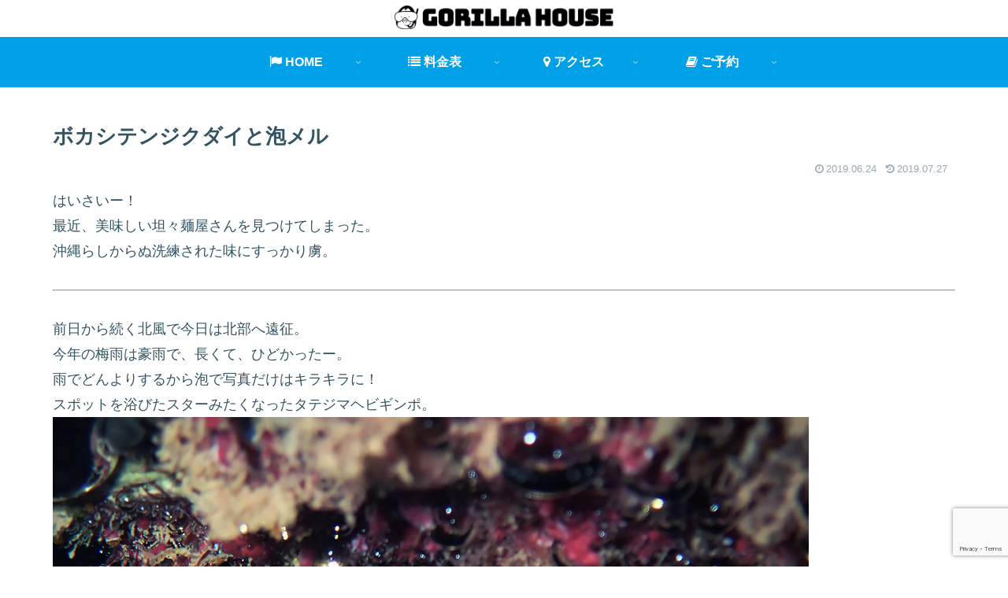

--- FILE ---
content_type: text/html; charset=utf-8
request_url: https://www.google.com/recaptcha/api2/anchor?ar=1&k=6LebC_sZAAAAAMOf5GE_2Gdnz19E1DZzny58CeEb&co=aHR0cHM6Ly9nb3JpbGxhaG91c2UuanA6NDQz&hl=en&v=PoyoqOPhxBO7pBk68S4YbpHZ&size=invisible&anchor-ms=20000&execute-ms=30000&cb=56zg5lb2p6kt
body_size: 48393
content:
<!DOCTYPE HTML><html dir="ltr" lang="en"><head><meta http-equiv="Content-Type" content="text/html; charset=UTF-8">
<meta http-equiv="X-UA-Compatible" content="IE=edge">
<title>reCAPTCHA</title>
<style type="text/css">
/* cyrillic-ext */
@font-face {
  font-family: 'Roboto';
  font-style: normal;
  font-weight: 400;
  font-stretch: 100%;
  src: url(//fonts.gstatic.com/s/roboto/v48/KFO7CnqEu92Fr1ME7kSn66aGLdTylUAMa3GUBHMdazTgWw.woff2) format('woff2');
  unicode-range: U+0460-052F, U+1C80-1C8A, U+20B4, U+2DE0-2DFF, U+A640-A69F, U+FE2E-FE2F;
}
/* cyrillic */
@font-face {
  font-family: 'Roboto';
  font-style: normal;
  font-weight: 400;
  font-stretch: 100%;
  src: url(//fonts.gstatic.com/s/roboto/v48/KFO7CnqEu92Fr1ME7kSn66aGLdTylUAMa3iUBHMdazTgWw.woff2) format('woff2');
  unicode-range: U+0301, U+0400-045F, U+0490-0491, U+04B0-04B1, U+2116;
}
/* greek-ext */
@font-face {
  font-family: 'Roboto';
  font-style: normal;
  font-weight: 400;
  font-stretch: 100%;
  src: url(//fonts.gstatic.com/s/roboto/v48/KFO7CnqEu92Fr1ME7kSn66aGLdTylUAMa3CUBHMdazTgWw.woff2) format('woff2');
  unicode-range: U+1F00-1FFF;
}
/* greek */
@font-face {
  font-family: 'Roboto';
  font-style: normal;
  font-weight: 400;
  font-stretch: 100%;
  src: url(//fonts.gstatic.com/s/roboto/v48/KFO7CnqEu92Fr1ME7kSn66aGLdTylUAMa3-UBHMdazTgWw.woff2) format('woff2');
  unicode-range: U+0370-0377, U+037A-037F, U+0384-038A, U+038C, U+038E-03A1, U+03A3-03FF;
}
/* math */
@font-face {
  font-family: 'Roboto';
  font-style: normal;
  font-weight: 400;
  font-stretch: 100%;
  src: url(//fonts.gstatic.com/s/roboto/v48/KFO7CnqEu92Fr1ME7kSn66aGLdTylUAMawCUBHMdazTgWw.woff2) format('woff2');
  unicode-range: U+0302-0303, U+0305, U+0307-0308, U+0310, U+0312, U+0315, U+031A, U+0326-0327, U+032C, U+032F-0330, U+0332-0333, U+0338, U+033A, U+0346, U+034D, U+0391-03A1, U+03A3-03A9, U+03B1-03C9, U+03D1, U+03D5-03D6, U+03F0-03F1, U+03F4-03F5, U+2016-2017, U+2034-2038, U+203C, U+2040, U+2043, U+2047, U+2050, U+2057, U+205F, U+2070-2071, U+2074-208E, U+2090-209C, U+20D0-20DC, U+20E1, U+20E5-20EF, U+2100-2112, U+2114-2115, U+2117-2121, U+2123-214F, U+2190, U+2192, U+2194-21AE, U+21B0-21E5, U+21F1-21F2, U+21F4-2211, U+2213-2214, U+2216-22FF, U+2308-230B, U+2310, U+2319, U+231C-2321, U+2336-237A, U+237C, U+2395, U+239B-23B7, U+23D0, U+23DC-23E1, U+2474-2475, U+25AF, U+25B3, U+25B7, U+25BD, U+25C1, U+25CA, U+25CC, U+25FB, U+266D-266F, U+27C0-27FF, U+2900-2AFF, U+2B0E-2B11, U+2B30-2B4C, U+2BFE, U+3030, U+FF5B, U+FF5D, U+1D400-1D7FF, U+1EE00-1EEFF;
}
/* symbols */
@font-face {
  font-family: 'Roboto';
  font-style: normal;
  font-weight: 400;
  font-stretch: 100%;
  src: url(//fonts.gstatic.com/s/roboto/v48/KFO7CnqEu92Fr1ME7kSn66aGLdTylUAMaxKUBHMdazTgWw.woff2) format('woff2');
  unicode-range: U+0001-000C, U+000E-001F, U+007F-009F, U+20DD-20E0, U+20E2-20E4, U+2150-218F, U+2190, U+2192, U+2194-2199, U+21AF, U+21E6-21F0, U+21F3, U+2218-2219, U+2299, U+22C4-22C6, U+2300-243F, U+2440-244A, U+2460-24FF, U+25A0-27BF, U+2800-28FF, U+2921-2922, U+2981, U+29BF, U+29EB, U+2B00-2BFF, U+4DC0-4DFF, U+FFF9-FFFB, U+10140-1018E, U+10190-1019C, U+101A0, U+101D0-101FD, U+102E0-102FB, U+10E60-10E7E, U+1D2C0-1D2D3, U+1D2E0-1D37F, U+1F000-1F0FF, U+1F100-1F1AD, U+1F1E6-1F1FF, U+1F30D-1F30F, U+1F315, U+1F31C, U+1F31E, U+1F320-1F32C, U+1F336, U+1F378, U+1F37D, U+1F382, U+1F393-1F39F, U+1F3A7-1F3A8, U+1F3AC-1F3AF, U+1F3C2, U+1F3C4-1F3C6, U+1F3CA-1F3CE, U+1F3D4-1F3E0, U+1F3ED, U+1F3F1-1F3F3, U+1F3F5-1F3F7, U+1F408, U+1F415, U+1F41F, U+1F426, U+1F43F, U+1F441-1F442, U+1F444, U+1F446-1F449, U+1F44C-1F44E, U+1F453, U+1F46A, U+1F47D, U+1F4A3, U+1F4B0, U+1F4B3, U+1F4B9, U+1F4BB, U+1F4BF, U+1F4C8-1F4CB, U+1F4D6, U+1F4DA, U+1F4DF, U+1F4E3-1F4E6, U+1F4EA-1F4ED, U+1F4F7, U+1F4F9-1F4FB, U+1F4FD-1F4FE, U+1F503, U+1F507-1F50B, U+1F50D, U+1F512-1F513, U+1F53E-1F54A, U+1F54F-1F5FA, U+1F610, U+1F650-1F67F, U+1F687, U+1F68D, U+1F691, U+1F694, U+1F698, U+1F6AD, U+1F6B2, U+1F6B9-1F6BA, U+1F6BC, U+1F6C6-1F6CF, U+1F6D3-1F6D7, U+1F6E0-1F6EA, U+1F6F0-1F6F3, U+1F6F7-1F6FC, U+1F700-1F7FF, U+1F800-1F80B, U+1F810-1F847, U+1F850-1F859, U+1F860-1F887, U+1F890-1F8AD, U+1F8B0-1F8BB, U+1F8C0-1F8C1, U+1F900-1F90B, U+1F93B, U+1F946, U+1F984, U+1F996, U+1F9E9, U+1FA00-1FA6F, U+1FA70-1FA7C, U+1FA80-1FA89, U+1FA8F-1FAC6, U+1FACE-1FADC, U+1FADF-1FAE9, U+1FAF0-1FAF8, U+1FB00-1FBFF;
}
/* vietnamese */
@font-face {
  font-family: 'Roboto';
  font-style: normal;
  font-weight: 400;
  font-stretch: 100%;
  src: url(//fonts.gstatic.com/s/roboto/v48/KFO7CnqEu92Fr1ME7kSn66aGLdTylUAMa3OUBHMdazTgWw.woff2) format('woff2');
  unicode-range: U+0102-0103, U+0110-0111, U+0128-0129, U+0168-0169, U+01A0-01A1, U+01AF-01B0, U+0300-0301, U+0303-0304, U+0308-0309, U+0323, U+0329, U+1EA0-1EF9, U+20AB;
}
/* latin-ext */
@font-face {
  font-family: 'Roboto';
  font-style: normal;
  font-weight: 400;
  font-stretch: 100%;
  src: url(//fonts.gstatic.com/s/roboto/v48/KFO7CnqEu92Fr1ME7kSn66aGLdTylUAMa3KUBHMdazTgWw.woff2) format('woff2');
  unicode-range: U+0100-02BA, U+02BD-02C5, U+02C7-02CC, U+02CE-02D7, U+02DD-02FF, U+0304, U+0308, U+0329, U+1D00-1DBF, U+1E00-1E9F, U+1EF2-1EFF, U+2020, U+20A0-20AB, U+20AD-20C0, U+2113, U+2C60-2C7F, U+A720-A7FF;
}
/* latin */
@font-face {
  font-family: 'Roboto';
  font-style: normal;
  font-weight: 400;
  font-stretch: 100%;
  src: url(//fonts.gstatic.com/s/roboto/v48/KFO7CnqEu92Fr1ME7kSn66aGLdTylUAMa3yUBHMdazQ.woff2) format('woff2');
  unicode-range: U+0000-00FF, U+0131, U+0152-0153, U+02BB-02BC, U+02C6, U+02DA, U+02DC, U+0304, U+0308, U+0329, U+2000-206F, U+20AC, U+2122, U+2191, U+2193, U+2212, U+2215, U+FEFF, U+FFFD;
}
/* cyrillic-ext */
@font-face {
  font-family: 'Roboto';
  font-style: normal;
  font-weight: 500;
  font-stretch: 100%;
  src: url(//fonts.gstatic.com/s/roboto/v48/KFO7CnqEu92Fr1ME7kSn66aGLdTylUAMa3GUBHMdazTgWw.woff2) format('woff2');
  unicode-range: U+0460-052F, U+1C80-1C8A, U+20B4, U+2DE0-2DFF, U+A640-A69F, U+FE2E-FE2F;
}
/* cyrillic */
@font-face {
  font-family: 'Roboto';
  font-style: normal;
  font-weight: 500;
  font-stretch: 100%;
  src: url(//fonts.gstatic.com/s/roboto/v48/KFO7CnqEu92Fr1ME7kSn66aGLdTylUAMa3iUBHMdazTgWw.woff2) format('woff2');
  unicode-range: U+0301, U+0400-045F, U+0490-0491, U+04B0-04B1, U+2116;
}
/* greek-ext */
@font-face {
  font-family: 'Roboto';
  font-style: normal;
  font-weight: 500;
  font-stretch: 100%;
  src: url(//fonts.gstatic.com/s/roboto/v48/KFO7CnqEu92Fr1ME7kSn66aGLdTylUAMa3CUBHMdazTgWw.woff2) format('woff2');
  unicode-range: U+1F00-1FFF;
}
/* greek */
@font-face {
  font-family: 'Roboto';
  font-style: normal;
  font-weight: 500;
  font-stretch: 100%;
  src: url(//fonts.gstatic.com/s/roboto/v48/KFO7CnqEu92Fr1ME7kSn66aGLdTylUAMa3-UBHMdazTgWw.woff2) format('woff2');
  unicode-range: U+0370-0377, U+037A-037F, U+0384-038A, U+038C, U+038E-03A1, U+03A3-03FF;
}
/* math */
@font-face {
  font-family: 'Roboto';
  font-style: normal;
  font-weight: 500;
  font-stretch: 100%;
  src: url(//fonts.gstatic.com/s/roboto/v48/KFO7CnqEu92Fr1ME7kSn66aGLdTylUAMawCUBHMdazTgWw.woff2) format('woff2');
  unicode-range: U+0302-0303, U+0305, U+0307-0308, U+0310, U+0312, U+0315, U+031A, U+0326-0327, U+032C, U+032F-0330, U+0332-0333, U+0338, U+033A, U+0346, U+034D, U+0391-03A1, U+03A3-03A9, U+03B1-03C9, U+03D1, U+03D5-03D6, U+03F0-03F1, U+03F4-03F5, U+2016-2017, U+2034-2038, U+203C, U+2040, U+2043, U+2047, U+2050, U+2057, U+205F, U+2070-2071, U+2074-208E, U+2090-209C, U+20D0-20DC, U+20E1, U+20E5-20EF, U+2100-2112, U+2114-2115, U+2117-2121, U+2123-214F, U+2190, U+2192, U+2194-21AE, U+21B0-21E5, U+21F1-21F2, U+21F4-2211, U+2213-2214, U+2216-22FF, U+2308-230B, U+2310, U+2319, U+231C-2321, U+2336-237A, U+237C, U+2395, U+239B-23B7, U+23D0, U+23DC-23E1, U+2474-2475, U+25AF, U+25B3, U+25B7, U+25BD, U+25C1, U+25CA, U+25CC, U+25FB, U+266D-266F, U+27C0-27FF, U+2900-2AFF, U+2B0E-2B11, U+2B30-2B4C, U+2BFE, U+3030, U+FF5B, U+FF5D, U+1D400-1D7FF, U+1EE00-1EEFF;
}
/* symbols */
@font-face {
  font-family: 'Roboto';
  font-style: normal;
  font-weight: 500;
  font-stretch: 100%;
  src: url(//fonts.gstatic.com/s/roboto/v48/KFO7CnqEu92Fr1ME7kSn66aGLdTylUAMaxKUBHMdazTgWw.woff2) format('woff2');
  unicode-range: U+0001-000C, U+000E-001F, U+007F-009F, U+20DD-20E0, U+20E2-20E4, U+2150-218F, U+2190, U+2192, U+2194-2199, U+21AF, U+21E6-21F0, U+21F3, U+2218-2219, U+2299, U+22C4-22C6, U+2300-243F, U+2440-244A, U+2460-24FF, U+25A0-27BF, U+2800-28FF, U+2921-2922, U+2981, U+29BF, U+29EB, U+2B00-2BFF, U+4DC0-4DFF, U+FFF9-FFFB, U+10140-1018E, U+10190-1019C, U+101A0, U+101D0-101FD, U+102E0-102FB, U+10E60-10E7E, U+1D2C0-1D2D3, U+1D2E0-1D37F, U+1F000-1F0FF, U+1F100-1F1AD, U+1F1E6-1F1FF, U+1F30D-1F30F, U+1F315, U+1F31C, U+1F31E, U+1F320-1F32C, U+1F336, U+1F378, U+1F37D, U+1F382, U+1F393-1F39F, U+1F3A7-1F3A8, U+1F3AC-1F3AF, U+1F3C2, U+1F3C4-1F3C6, U+1F3CA-1F3CE, U+1F3D4-1F3E0, U+1F3ED, U+1F3F1-1F3F3, U+1F3F5-1F3F7, U+1F408, U+1F415, U+1F41F, U+1F426, U+1F43F, U+1F441-1F442, U+1F444, U+1F446-1F449, U+1F44C-1F44E, U+1F453, U+1F46A, U+1F47D, U+1F4A3, U+1F4B0, U+1F4B3, U+1F4B9, U+1F4BB, U+1F4BF, U+1F4C8-1F4CB, U+1F4D6, U+1F4DA, U+1F4DF, U+1F4E3-1F4E6, U+1F4EA-1F4ED, U+1F4F7, U+1F4F9-1F4FB, U+1F4FD-1F4FE, U+1F503, U+1F507-1F50B, U+1F50D, U+1F512-1F513, U+1F53E-1F54A, U+1F54F-1F5FA, U+1F610, U+1F650-1F67F, U+1F687, U+1F68D, U+1F691, U+1F694, U+1F698, U+1F6AD, U+1F6B2, U+1F6B9-1F6BA, U+1F6BC, U+1F6C6-1F6CF, U+1F6D3-1F6D7, U+1F6E0-1F6EA, U+1F6F0-1F6F3, U+1F6F7-1F6FC, U+1F700-1F7FF, U+1F800-1F80B, U+1F810-1F847, U+1F850-1F859, U+1F860-1F887, U+1F890-1F8AD, U+1F8B0-1F8BB, U+1F8C0-1F8C1, U+1F900-1F90B, U+1F93B, U+1F946, U+1F984, U+1F996, U+1F9E9, U+1FA00-1FA6F, U+1FA70-1FA7C, U+1FA80-1FA89, U+1FA8F-1FAC6, U+1FACE-1FADC, U+1FADF-1FAE9, U+1FAF0-1FAF8, U+1FB00-1FBFF;
}
/* vietnamese */
@font-face {
  font-family: 'Roboto';
  font-style: normal;
  font-weight: 500;
  font-stretch: 100%;
  src: url(//fonts.gstatic.com/s/roboto/v48/KFO7CnqEu92Fr1ME7kSn66aGLdTylUAMa3OUBHMdazTgWw.woff2) format('woff2');
  unicode-range: U+0102-0103, U+0110-0111, U+0128-0129, U+0168-0169, U+01A0-01A1, U+01AF-01B0, U+0300-0301, U+0303-0304, U+0308-0309, U+0323, U+0329, U+1EA0-1EF9, U+20AB;
}
/* latin-ext */
@font-face {
  font-family: 'Roboto';
  font-style: normal;
  font-weight: 500;
  font-stretch: 100%;
  src: url(//fonts.gstatic.com/s/roboto/v48/KFO7CnqEu92Fr1ME7kSn66aGLdTylUAMa3KUBHMdazTgWw.woff2) format('woff2');
  unicode-range: U+0100-02BA, U+02BD-02C5, U+02C7-02CC, U+02CE-02D7, U+02DD-02FF, U+0304, U+0308, U+0329, U+1D00-1DBF, U+1E00-1E9F, U+1EF2-1EFF, U+2020, U+20A0-20AB, U+20AD-20C0, U+2113, U+2C60-2C7F, U+A720-A7FF;
}
/* latin */
@font-face {
  font-family: 'Roboto';
  font-style: normal;
  font-weight: 500;
  font-stretch: 100%;
  src: url(//fonts.gstatic.com/s/roboto/v48/KFO7CnqEu92Fr1ME7kSn66aGLdTylUAMa3yUBHMdazQ.woff2) format('woff2');
  unicode-range: U+0000-00FF, U+0131, U+0152-0153, U+02BB-02BC, U+02C6, U+02DA, U+02DC, U+0304, U+0308, U+0329, U+2000-206F, U+20AC, U+2122, U+2191, U+2193, U+2212, U+2215, U+FEFF, U+FFFD;
}
/* cyrillic-ext */
@font-face {
  font-family: 'Roboto';
  font-style: normal;
  font-weight: 900;
  font-stretch: 100%;
  src: url(//fonts.gstatic.com/s/roboto/v48/KFO7CnqEu92Fr1ME7kSn66aGLdTylUAMa3GUBHMdazTgWw.woff2) format('woff2');
  unicode-range: U+0460-052F, U+1C80-1C8A, U+20B4, U+2DE0-2DFF, U+A640-A69F, U+FE2E-FE2F;
}
/* cyrillic */
@font-face {
  font-family: 'Roboto';
  font-style: normal;
  font-weight: 900;
  font-stretch: 100%;
  src: url(//fonts.gstatic.com/s/roboto/v48/KFO7CnqEu92Fr1ME7kSn66aGLdTylUAMa3iUBHMdazTgWw.woff2) format('woff2');
  unicode-range: U+0301, U+0400-045F, U+0490-0491, U+04B0-04B1, U+2116;
}
/* greek-ext */
@font-face {
  font-family: 'Roboto';
  font-style: normal;
  font-weight: 900;
  font-stretch: 100%;
  src: url(//fonts.gstatic.com/s/roboto/v48/KFO7CnqEu92Fr1ME7kSn66aGLdTylUAMa3CUBHMdazTgWw.woff2) format('woff2');
  unicode-range: U+1F00-1FFF;
}
/* greek */
@font-face {
  font-family: 'Roboto';
  font-style: normal;
  font-weight: 900;
  font-stretch: 100%;
  src: url(//fonts.gstatic.com/s/roboto/v48/KFO7CnqEu92Fr1ME7kSn66aGLdTylUAMa3-UBHMdazTgWw.woff2) format('woff2');
  unicode-range: U+0370-0377, U+037A-037F, U+0384-038A, U+038C, U+038E-03A1, U+03A3-03FF;
}
/* math */
@font-face {
  font-family: 'Roboto';
  font-style: normal;
  font-weight: 900;
  font-stretch: 100%;
  src: url(//fonts.gstatic.com/s/roboto/v48/KFO7CnqEu92Fr1ME7kSn66aGLdTylUAMawCUBHMdazTgWw.woff2) format('woff2');
  unicode-range: U+0302-0303, U+0305, U+0307-0308, U+0310, U+0312, U+0315, U+031A, U+0326-0327, U+032C, U+032F-0330, U+0332-0333, U+0338, U+033A, U+0346, U+034D, U+0391-03A1, U+03A3-03A9, U+03B1-03C9, U+03D1, U+03D5-03D6, U+03F0-03F1, U+03F4-03F5, U+2016-2017, U+2034-2038, U+203C, U+2040, U+2043, U+2047, U+2050, U+2057, U+205F, U+2070-2071, U+2074-208E, U+2090-209C, U+20D0-20DC, U+20E1, U+20E5-20EF, U+2100-2112, U+2114-2115, U+2117-2121, U+2123-214F, U+2190, U+2192, U+2194-21AE, U+21B0-21E5, U+21F1-21F2, U+21F4-2211, U+2213-2214, U+2216-22FF, U+2308-230B, U+2310, U+2319, U+231C-2321, U+2336-237A, U+237C, U+2395, U+239B-23B7, U+23D0, U+23DC-23E1, U+2474-2475, U+25AF, U+25B3, U+25B7, U+25BD, U+25C1, U+25CA, U+25CC, U+25FB, U+266D-266F, U+27C0-27FF, U+2900-2AFF, U+2B0E-2B11, U+2B30-2B4C, U+2BFE, U+3030, U+FF5B, U+FF5D, U+1D400-1D7FF, U+1EE00-1EEFF;
}
/* symbols */
@font-face {
  font-family: 'Roboto';
  font-style: normal;
  font-weight: 900;
  font-stretch: 100%;
  src: url(//fonts.gstatic.com/s/roboto/v48/KFO7CnqEu92Fr1ME7kSn66aGLdTylUAMaxKUBHMdazTgWw.woff2) format('woff2');
  unicode-range: U+0001-000C, U+000E-001F, U+007F-009F, U+20DD-20E0, U+20E2-20E4, U+2150-218F, U+2190, U+2192, U+2194-2199, U+21AF, U+21E6-21F0, U+21F3, U+2218-2219, U+2299, U+22C4-22C6, U+2300-243F, U+2440-244A, U+2460-24FF, U+25A0-27BF, U+2800-28FF, U+2921-2922, U+2981, U+29BF, U+29EB, U+2B00-2BFF, U+4DC0-4DFF, U+FFF9-FFFB, U+10140-1018E, U+10190-1019C, U+101A0, U+101D0-101FD, U+102E0-102FB, U+10E60-10E7E, U+1D2C0-1D2D3, U+1D2E0-1D37F, U+1F000-1F0FF, U+1F100-1F1AD, U+1F1E6-1F1FF, U+1F30D-1F30F, U+1F315, U+1F31C, U+1F31E, U+1F320-1F32C, U+1F336, U+1F378, U+1F37D, U+1F382, U+1F393-1F39F, U+1F3A7-1F3A8, U+1F3AC-1F3AF, U+1F3C2, U+1F3C4-1F3C6, U+1F3CA-1F3CE, U+1F3D4-1F3E0, U+1F3ED, U+1F3F1-1F3F3, U+1F3F5-1F3F7, U+1F408, U+1F415, U+1F41F, U+1F426, U+1F43F, U+1F441-1F442, U+1F444, U+1F446-1F449, U+1F44C-1F44E, U+1F453, U+1F46A, U+1F47D, U+1F4A3, U+1F4B0, U+1F4B3, U+1F4B9, U+1F4BB, U+1F4BF, U+1F4C8-1F4CB, U+1F4D6, U+1F4DA, U+1F4DF, U+1F4E3-1F4E6, U+1F4EA-1F4ED, U+1F4F7, U+1F4F9-1F4FB, U+1F4FD-1F4FE, U+1F503, U+1F507-1F50B, U+1F50D, U+1F512-1F513, U+1F53E-1F54A, U+1F54F-1F5FA, U+1F610, U+1F650-1F67F, U+1F687, U+1F68D, U+1F691, U+1F694, U+1F698, U+1F6AD, U+1F6B2, U+1F6B9-1F6BA, U+1F6BC, U+1F6C6-1F6CF, U+1F6D3-1F6D7, U+1F6E0-1F6EA, U+1F6F0-1F6F3, U+1F6F7-1F6FC, U+1F700-1F7FF, U+1F800-1F80B, U+1F810-1F847, U+1F850-1F859, U+1F860-1F887, U+1F890-1F8AD, U+1F8B0-1F8BB, U+1F8C0-1F8C1, U+1F900-1F90B, U+1F93B, U+1F946, U+1F984, U+1F996, U+1F9E9, U+1FA00-1FA6F, U+1FA70-1FA7C, U+1FA80-1FA89, U+1FA8F-1FAC6, U+1FACE-1FADC, U+1FADF-1FAE9, U+1FAF0-1FAF8, U+1FB00-1FBFF;
}
/* vietnamese */
@font-face {
  font-family: 'Roboto';
  font-style: normal;
  font-weight: 900;
  font-stretch: 100%;
  src: url(//fonts.gstatic.com/s/roboto/v48/KFO7CnqEu92Fr1ME7kSn66aGLdTylUAMa3OUBHMdazTgWw.woff2) format('woff2');
  unicode-range: U+0102-0103, U+0110-0111, U+0128-0129, U+0168-0169, U+01A0-01A1, U+01AF-01B0, U+0300-0301, U+0303-0304, U+0308-0309, U+0323, U+0329, U+1EA0-1EF9, U+20AB;
}
/* latin-ext */
@font-face {
  font-family: 'Roboto';
  font-style: normal;
  font-weight: 900;
  font-stretch: 100%;
  src: url(//fonts.gstatic.com/s/roboto/v48/KFO7CnqEu92Fr1ME7kSn66aGLdTylUAMa3KUBHMdazTgWw.woff2) format('woff2');
  unicode-range: U+0100-02BA, U+02BD-02C5, U+02C7-02CC, U+02CE-02D7, U+02DD-02FF, U+0304, U+0308, U+0329, U+1D00-1DBF, U+1E00-1E9F, U+1EF2-1EFF, U+2020, U+20A0-20AB, U+20AD-20C0, U+2113, U+2C60-2C7F, U+A720-A7FF;
}
/* latin */
@font-face {
  font-family: 'Roboto';
  font-style: normal;
  font-weight: 900;
  font-stretch: 100%;
  src: url(//fonts.gstatic.com/s/roboto/v48/KFO7CnqEu92Fr1ME7kSn66aGLdTylUAMa3yUBHMdazQ.woff2) format('woff2');
  unicode-range: U+0000-00FF, U+0131, U+0152-0153, U+02BB-02BC, U+02C6, U+02DA, U+02DC, U+0304, U+0308, U+0329, U+2000-206F, U+20AC, U+2122, U+2191, U+2193, U+2212, U+2215, U+FEFF, U+FFFD;
}

</style>
<link rel="stylesheet" type="text/css" href="https://www.gstatic.com/recaptcha/releases/PoyoqOPhxBO7pBk68S4YbpHZ/styles__ltr.css">
<script nonce="Oe04P9SsIl2WBsnNUEMN4A" type="text/javascript">window['__recaptcha_api'] = 'https://www.google.com/recaptcha/api2/';</script>
<script type="text/javascript" src="https://www.gstatic.com/recaptcha/releases/PoyoqOPhxBO7pBk68S4YbpHZ/recaptcha__en.js" nonce="Oe04P9SsIl2WBsnNUEMN4A">
      
    </script></head>
<body><div id="rc-anchor-alert" class="rc-anchor-alert"></div>
<input type="hidden" id="recaptcha-token" value="[base64]">
<script type="text/javascript" nonce="Oe04P9SsIl2WBsnNUEMN4A">
      recaptcha.anchor.Main.init("[\x22ainput\x22,[\x22bgdata\x22,\x22\x22,\[base64]/[base64]/[base64]/KE4oMTI0LHYsdi5HKSxMWihsLHYpKTpOKDEyNCx2LGwpLFYpLHYpLFQpKSxGKDE3MSx2KX0scjc9ZnVuY3Rpb24obCl7cmV0dXJuIGx9LEM9ZnVuY3Rpb24obCxWLHYpe04odixsLFYpLFZbYWtdPTI3OTZ9LG49ZnVuY3Rpb24obCxWKXtWLlg9KChWLlg/[base64]/[base64]/[base64]/[base64]/[base64]/[base64]/[base64]/[base64]/[base64]/[base64]/[base64]\\u003d\x22,\[base64]\x22,\x22IU3ChMKSOhJCLBnCk2LDkMKOw7zCvMOow4DCicOwZMKmwqvDphTDuB7Dm2ITwqrDscKtYcKBEcKePkMdwrMVwpA6eBrDuAl4w7jCoDfCl392wobDjSfDnUZUw5/DomUOw4sBw67DrC/CoiQ/w5HCiHpjLkptcVbDmCErLsOeTFXClMOaW8OcwpF+DcK9wrLCpMOAw6TCkhXCnngCFiIaF10/w6jDkTtbWCnCgWhUwpLCuMOiw6ZRA8O/[base64]/DlAjDkkvCo8OMwr9KOh7CqmMUwqZaw793w4tcJMOqNR1aw47CgsKQw63CuCLCkgjCsl3ClW7CmzBhV8OqE0dCK8Kowr7DgQo7w7PCqjbDu8KXJsKGFUXDmcKIw5jCpyvDqhg+w5zCrgMRQ0Nnwr9YLcOjBsK3w6TCtn7CjWLCj8KNWMKFBRpedQwWw6/Dk8KLw7LCrU5qWwTDmiI4AsOnZAF7XDPDl0zDsRoSwqYCwpoxaMK8wpJ1w4U+wpl+eMOlQ3E9Eh/CoVzCiTUtVwM5QxLDg8Kew4k7w7bDicOQw5tPwpPCqsKZDhFmwqzCsCDCtXxWYcOJcsKpworCmsKAwpfCsMOjXXHDvMOjb0rDjCFSbkJwwqdFwrAkw6fCvMKkwrXCscKswpsfTjjDs1kHw5XCuMKjeQhSw5lVw5l3w6bCmsKxw6rDrcO+WSRXwrwSwrVcaT/Cp8K/w6YSwox4wr9ZQQLDoMK/FDcoBCHCqMKXNcO2wrDDgMOQWsKmw4IaOMK+wqwswpfCscK4aUlfwq0Pw59mwrEww6XDpsKQdMKSwpByQTTCpGM/w44LfSQUwq0jw57DgMO5wrbDgsKew7wHwqNNDFHDgMKMwpfDuGnCisOjYsKrw7XChcKnbMK9CsOkWjrDocK/dF7Dh8KhLsObdmvCk8OAd8OMw7FVQcKNw53CuW17wrs6fjshwqTDsG3Dq8OHwq3DiMKFKx9/w5rDrMObwpnCglHCpCFQwrVtRcOSRsOMwofCr8KEwqTChmPCgMO+f8K2N8KWwq7Dr2VaYUtPRcKGS8KGHcKhwpTCuMONw4ELw6Bww6PCsRkfwpvCv1XDlXXCrVDCpmotw5fDnsKCGcKgwplhUQk7wpXCgsOqM13CvVRVwoM+w4NhPMKuUFIgbcKkKm/[base64]/CqcOhIMK6QMOlw41ywqnDpMOLw4/DgHk2L8OQw7xBwpfDknMSw4bDvWXCvMKvwpE6wojDnQ/[base64]/wofDgwbChsOWwo3DuWp3DADDtRjDusKLwpptw5PCjWFuwq7DgmwgwoLDr04rd8K4HcK+LMK6wqFRw7vDmMO9MjzDqyrDiCzCv27DqWTDtGzCvhTCtsKhQ8KpEsKURcKZBFbCiExIwrHCmkgvCEc5BFLDlyfCih7CsMOVZHtrwqZYwrpTwp3DgMOBZU04w5/CocK0wp7Dj8KIwpXDscO9ZlLCvzMTBMK1w4nDsVoPwpgCNjTCjXpwwqPCjsKYfUnCpcKtOMOdw5vDtTcRM8OGwqfDvTRZasOLw4oGw7p3w6/DnwzDqj0yCMOuw6U4w50rw5AwJMOPDS3DvsKbw70XBMKNXcKJD2PDl8KGMz0Bw7sbw53CpsOJUz/CvcOTZcOJXcKpJ8ORdMKlcsOnwrDCjwV1wr5QX8OeHMKRw697w5N6QcORb8KIQMObL8Kow7AhDkvCuHfDoMOLwp/DhsOTZcKfw4PDo8Klw65ZAsKfFMONw4YMwphdw652wqZawo3DhMOKw7PDuG1HasKdD8KKw4VhwqzCqMKSw4MzYg9nw7vDnn57KxTCok4gKMKqw44TwrfCtzhbwq/DhivDv8OvwrjDisOhw6jClsKswqREZsKlCRzChMOnM8KMVsKgwpEWw4jDs1AuwoTDnl1Iw63DsnNiTgbDvlnCjcKkwobDk8OZw7BsODVYw4fCssKdT8Kxw6BowpLCnMOUw5XDisKDOMOcw6DCvHoPw7wuZScCw48XXcO5fzZ/w6wdwpvCnF1nw6TCu8KCMT8AciHDrgfCvMO/w67Ci8KMwpZFJ0hkwrPDkg7CqcKzc2lWwoLCnMKYw50RHUs+w5rDq2DCnMKOwpknaMKlYsKrwprDl1jDmcOtwr4PwrkRD8OUw4Y6cMK7w7DCmcKAwqfCn2/DsMKawo5qwqxRwo9zYcO1w5B6wpHCsRx/XEvDmcOCw5QMeDVbw7XDsQrClsKPw5s1w7LDgWvDmg1MZ0zDsXvDlU4JDmzDvCzCtMKfwqbCjsKhw5UMYMOKZcOiwojDvQrClhHCphPDjj7Dik/[base64]/Dm0gfw5PCksOIw4N7XcOFV8OAwqY0wr3DkQTDjsKLw63Dh8KSwrQFPcO3w6cDe8O3wqjDg8K5wpxoRMKGwodNwo7CnivDu8K/wr1MGMKmY0llwp/Cm8K/[base64]/wo99HsKACBhRw4bCssKDw47CoS96eD7CngRTecKedGvDjEHDiXTCjsKKV8O+w7DCuMOTXcOBdWnCrsOVw75Rw5gPasOVwprDpX/CncK9bgN5w5QHwq/CswLDvmLCm28awptsHxDChcOBwoHDqsKcacOQwqDCtArDjDlbTy/[base64]/DpChlLMO6w63Dl1vDl8KWbXtzwp3CtEkKGcOMIXPCm8KGw5YZwo5gwrPDvTVPw4XDlMOvw7rDnGhBwpDDi8O6J2hbwqTCscKaTcK4wrhZZBJ2w58iwrjDtHQZwpDDnhFedhrDkS/[base64]/Dg3/[base64]/[base64]/Co30QcD3DqMKaUmZUZwPCjjljwqdtwok/UVtawr4kIsOeLMK/EgInJgd7w43DjMKrZk7DhBUBRQjCiWJ+Y8KHF8K/w6xlQkZOw6kNw6fCoRvCqsKdw6p/Rl/[base64]/Ci09ew7nDu8KUw75VQ8OLwrHDmsOFwrPDuXfChR97ay/CpMOgXCc3wpZbwogAw5LDghN7FsKOS3ADeQDCvcKXw6rCr2NkwpwEFWoaEwJ/w5N4GBIbwqtPw7opJAdvwrnCgcO/wq/DmsKxwrNHLsOTwqTCnMKiEBPDglnCmcOSNsOKfcKVw6PDisKmB19daw/Co1UuMcOcXMK0Uk0BeUALwrBawp/CrMK/[base64]/CvDXCsMKQw77CkkzChMOmKsOBK8OsaTTCk8KBdcKrDk1OwrFiw77DghfDscOFw7JUw6cPAnhWw4HCucOGwqXDrcKqwr3DvsKawrFmwqByYsKWSsOLwq7Cl8Kxw5PCicK6wqMOwqPDhSVMOmkjBMK1w6EJw57Dr2rCvFnDtsO/wo/[base64]/Cu8K+OcKOJDdRw4zDpsKkw4zCoQpmw63DosKyw4IPOcOXQ8O7LMOXew9WacKYw4PCg3F/ecOBU2QXYg/[base64]/DuMKLwodRCcOoXMKpK8KyHzjCo8OaDcOCGsOtW8KTw6LDjMKvdgV2w6PCv8OjCmzCsMO2RsK8P8O+w6t9wqM+LMK8w7fDq8KzU8OfDnDDg23CgsKwwpcMwqNPw7Juw7/CqRrDk2nCnzXCgjTDmcO0EcKOw7rCmsO4w77DisO9w6/Dk0sBHcOmYWrDlQAow4PCqW1Pw6NtPljCmR7CuHPCmsOQdcOYA8KeX8O4TiNdAC4QwrRiC8KGw5jCpi02w4lfw7zDmsK2OcK+w6ZnwqzDuA/Cu2EVESTCklLCuwViw658w4YLUyHCosKhw6bCpMKxwpFQw7XDh8ONw6howp8CCcOQD8O4C8KBLsOsw7/[base64]/Cs8O/DnwSw5lFVcK6wqTCjcKTw4PCjMOGw67DtsO2DsO1wqQ4wofCsU3DhMKCT8OFXsO5SzjDsmN0w5YQXsOpwqnDqWtcw78ZWMKNDBjDt8K2w61NwqjCiUMHw6rCsQNTw5/DiR4PwoR5w41/KCnCrsOyP8OJw6wfwq/DscKIw7zCm0PDr8KeRMKnw5bDrsK2WcOiwqjCg2XDpMOPF3/DjFMOZsOfw4bCosKHCzliw4Nqw7dxAER/H8OEwpfDgcObw6/CvVTCkMODwo1lEA3Cj8KyT8KpwobCjQYfw7rCiMO0wqYGBMOqwp0RVsKdJmPCq8K7K0DDjGbCrADDqhHDm8OHw6Q5wr3DkFJsCCJ1w5jDuWHCiD1QPXg+AsO6U8KpT1nDg8OBDHIVZmPDlUDDksORw68rwp7Cj8Klwp4tw4Acw73CvwzDqsKCZ1bColXCsU8+wo/DlsK4w487XsKLw6LCrHMaw7vClMKmwpwhw53Cj3lJb8OMYQzDjMKQNsO7wrg5w4gRDn/DhcKiMmbCiEBJwq84VsOnwrrCoQ7CjsKswpF1w7zDsjgnwpE6w7rDmBDDg3nDpMKuw6/ClBzDpMK1wrfDtcODwpwow5LDqwN/T2dgwpxlYsKKScK/FMOpwrBoXjDCo2LDtQnDgMK6KlrDm8KbwqXCpwYGw4jCmcORMzXCtHlWQ8KgeiPDg0owP1JFN8OPBlgjVBrClE/CsGnCosKVw63DhMKlfsOAOijDt8KHfBVOMsK9w75PNCPDuntEUcKcw7rCg8OifMKIwrnCrX/DmcObw6YUwo/DiirDl8Kqw6d6wq5fwqvDpMOuP8OKw6kgwqHDmn/CswRcwpbCgCHCsjPDsMOUEcO3bMOqO2x/wq1iwp8ywrPDtikcYDY9w6tJKsKQfWY+w7DDoTxcHTTCl8OgRsOdwq5qwqrCqcOoUcOdw6rDv8KyWwvDv8KmbsOwwr3DnitWwrUaw67Ds8KVSAoKw4HDjWcSw5fDoWTCmDMrby/[base64]/CgcKnwos1IsO8w6LCj1MTdsKbJ1rCiMOeTMOew6UUwqd2w5pRw4AHP8KDWi8MwrJ5w4PCrcOmZ3cpw5vCsWgACsK8w5rCj8OWw78WSjLCgsKBecODMAvDowHDjE3Cl8KZCDTDjlzCjUzDucKzwpXCkVwMD3U5QyMFesOnZcKww4XCtX7DlFESw7/Cl35OJVnDnifDgcOhwqjChkZaZsKlwpIiw5wpwojCsMKFw6s5bsOpBQUlwp9Gw63DkcK9Xi4ney8Zw40EwqUBwovDmHPCh8OMw5INKsKEw5TDmHXCt0jDlsORTEvDhjViWALDlMK4HjJ+TFjDt8O/cUpHd8OgwqVBMsOvwqnChTDDqBAjw6VXFXxKw6M1YnvDiVjCtD/DoMOQw4/CoS40IwLCr3w9w5fCnsKbez1/MnXDgD8hT8KwwpPCpUTCmwHCisKjwq/Dty3CsW7ClMO1wpjDsMK0U8ONw7t3LVgHXHPCqGjCu3UCw7DDiMOPVywJDcO+wqHDplzCrgxuwqvDg0tXc8KQA3PCqxXCvMKkLsOWCT/[base64]/DpkTCvMONPMKJdmBpw6nDt27CqcOzwq/[base64]/Dk8KJLXHDmsKWNSpNODQNZsKHwoENFCsqwoRmEg/[base64]/IALCuEDDjFgZbMOjw5PDjkspcmkfw7vChEYUwpLDj3krNiIoBMOgcy92w5DCrV/CrMKgRMKnw5rChzlMwqJpTnkxSA/[base64]/wrjCtcKew5hHLh0xTMKIHCZUHVgrw4PDjBzCjWRAKSgrw6nCkjhEw7XCrHdAwrvDjSfDqsOTMsK+GHIjwoHCkcKhwpTDisOjw67DhsOVwpnDucOewofClRXDtmBTw6xGw5DCk0/DosKvXmQxcUoYw5AsYVM8wo5uOMOJHj4LdwzDnsKEw4rDk8Otwq1Ww4whwopBJB/DjVbCiMOaWQZuw5lKQ8OAKcKawqxmM8O4wqQwwoxMBWtvw7c/w7VlfsOAMj7CqBnCoT0bw7HDisKcwpvCjcKmw5PDiTrCtH3DqsKMYcKTw4PCm8KoAcKkw6jCqhZgwqgXP8K/w6wOwqx2wonCqsK/KcKTwrxkwpIqanbDnsOrwoTCjT4qwprChMK9GMOXw5UYwrnDqi/DlsKMw4XCs8KALBLDjATDlcO5w6I8woXDvcK5w7xFw58wPGzDpUTCsVbCvMOYZcKCw7w2bifDqMOewr1IIBXCk8K8w6vDgnnCmsOCw4LDm8OOd2cqWcK5FijClcKYw6VbEsKew5JtwplYw77CuMOtC2/DssK9cyY1Z8Ogw6prTkxwDX/[base64]/wpDChXBgL8O2wo7Cq8KNSQ87w7EDw4XDtXnDhHU6w4wnRMKeczN/[base64]/R1/CoMK0FEfDrcO5YsKEVyPCtiV2w59twpLCujwINcOpLAUAwpACQsKuwrjDoGbCkm3DnCHCpMOMwrvDqcOAZsKGQmMBwodEVUJ8R8OEYVbDvsKGCcKyw4YdMg/DqBV1bGXDmcKCw4ghFMKTTyRyw64swoITwq53w5nDj3bCoMOyChIwScKEe8OwYsKFZUpRwp/DkVsUw4IwXCnCksOkwrkiZ2BZw6IMwrXCpMKTJ8KuIiEvc2TCm8OBSMO4T8OMfHkiB1fDg8KDY8OXw4TDuC3DnFNfWUTCrSUfQy8pw7HDr2TDuDXDpwbCnMOuwojCi8OaFMO2fsO3w5dUHHpAUsOFw5TCg8KfZsOFAWpkNsO9w71rw4jDjFsbwrDCq8OvwrhxwrZ/w4LCkhHDu0HDnk7CqsOibsKqTjx2wqPDpWjDijsieUXCogbDtsOAworDq8KAHCBUw5/DtMOoYRDCksOfw6t9w6lgQ8K3McO+LcKTwqFza8Knw5Ayw7zCn1x9VG83D8Orw45IHsO7RHwMMlspcMKVa8OxwoFDw7xiwqcJesOwFMOVOcOIUR/CtjREw4lbw4zCj8KeVhx0d8K6wqg1K1zCtFXCqjvDhgNAInLCoSQxdsKvKMKpYHjClsKkw5LCpGXCosO0w7pVKRZ3wp1ew4bCjVRcw6zDtlAkbxrDk8OYJBxFwoVCwr0dwpTCmipbw7PDi8KrC1EAM1cFw6MSw4rColM3dsOeagwRw7DCo8OKVcO2EF/[base64]/CiE3Cj8O/w6EbNy3Dk8OzfRw4CMKEw50Iw6oqBVdKwqE/[base64]/CgcKwUcKBw7Yqw6fDpMKiKcOQwpDCsSrCm23Dmxc5wpMODMOzwovDk8KHw4LCsjrDkCEHO8KDfTNow6LDgcKWM8Opw6h2w5RpwqLDi1bDjMOdRcO8UVlqwopNwpg6DUpBwql/w6fCtCEYw6sFcsOwwpXDosO6wrBXOsOFcQASwrEFfcKNw4bDp13Cq1ANAF5iwqUrwqjDh8KAw4zDqMKLwqPDusKlQcOGwr7DlmcYL8KyTMKewrhvw7jDrcOIfF7CscOuLSjCicOkU8ONFBhfwrPChFvCt2fDhcOgwqjDn8K3fyFMIMK8wr1/aVMnwp3DlzpMXMKUw7nDo8KnG0XCtilNGg7DgAPDs8K6wqrCqSTDl8KYw4fCjEfCthDDlB8zbcOiOEkeOR7DhBsDLEMkwqbDpMOKHio3UGLCv8Kfw5xwKgQldRnCnMOkwoXDlsKJw5vClQrCocOUw6nDiAslwo7DgcOXw5/CisKQSDnDpMOewoZJw4cAwpvCnsOdw6J0w7deGSt/JMOENC/DoiTCpcOfccO6NcK7w77CgcOjIMOvw5kfHcO0GB/CtgsQwpE/[base64]/ZSDDkWjDmzMdfwzCisKEUVNGw53CoUzDmDfDgFV1w7/DuMOAwonDuAhjw4wxQMKVIcOhw4XDm8OgTcK4FMOCwoHDicOiM8OkfsKXA8OswrbCrsKtw680wozDkSc1w41gwp4+wrk9w4vDq0vDhkDCncKXwrLCkmpIwqjDusKkE1ZNwrPDuGrCuSHDsl/DklMTwosQw7Jaw7UJCRwsNVBkLMOeK8Oewosiw4PCrnRHcD4Jw7XCn8OSFMOpemEFw7vDs8K8w7nCnMOPw5giw4jCgsKwL8K+w6rDtcO4TlZ5w7fCmmvDhSXCs0PDphXCsHvDmi40XmQ6wrdGwp3DtkJPwo/CnMOcwrrDg8O7wr8XwpAlAcOkwpwDBF80w5t/OsO1woRtw5QFIV8Iw5MBfAXCp8OVGCZaw77DkyLDpcKEwrnChsKxwojDqcKLM8KnWcK9wpkkKhlqagzCtcKVaMO3UsKqN8Kuwo/ChRzCpi7Ck3VQVA1CJMKeBy3DsgHCmw/DgcOCA8OlAsOLwrIqZVjDncO6w6bDpcOdIMKtwr0Jw5PCmWnDoAp2FC9bw63DrsKGwq7CjMKWw7Eww5VCTsKyQ2LDo8K8w55kw7XDjGTDmgU6wpLDkSEYYMKawq/CnHt8wrEpEsKVw5J/AiVUeDlKdcOkaH8+dsOKwp4PRVRTw4JywoLDn8K8SsOWw6DDtV3DtsKbCMK/[base64]/Cmnc9w7QjLsO2WcOzwrZ/w6nDnMKiwqvCuHUGCTLDoRRdF8OQw6nDgUYlD8OMBMKrwr/Coz9BOSvDo8K5HQbCniUBDcONw5PDicK8SkzDr0XCs8Kic8OdPG7DmsOvN8Obwr7Dkh9Nw7TCgcO0fcOKR8OswqLCsggASzvDsS/Crh9Xw58cwofCpsKnWcOTR8KCw5sUfm9pwo/CnMKnw7jCpcO2woI4L15nXcOTLcO/w6VYegx7wopYw7PDhsOPw6Ezwp3DjShRworChWsvw4/CvcOvI3rDjMOSwp4Qw6bDgSvDkyfDucK7wpJrwrXDiB3Di8OYwo9UYsO0by/DqsKFw6AZfMK6Y8O7wpsbw5J/KMKbw5g0w5kIDU3Cnhw2w7p9XzXDmghXGFvCiE3CjRUswq02wpTDrU9mBcO8XsKERCrCrMOEw7fCm2Z0wp7DpcOpLsO0J8KuQUcywoXCoMKnXcKbw6k/woETwo/DqCHCgGgkRUdrDsOyw58Va8Kdw4/CisKGw7ADSjVswovDtxzDlMOiQVtsXU3CoDLDng0gbXxmw6XDn016ZcKQbMOuOQfCp8KPw67DhkzDu8KZLmrDhsO/wqt8w5YwRxlpUzPCrcOVSMOvXW8OIMO1w5UUwonDtAvCnHwlwpXDpcKMRMOtD2PDjSFpw6tlwrLDnsKEZEfCqSRIC8OGwqXDp8OaRMKtw4TCplLDjUgVTsKCdiF9AMK9X8K/[base64]/Dl8Kiwr5Gw5l3JcO2w7/DonNrVsOPwrVZbCTDt1New5HDoibDgMKaAcKWC8KZEsO4w4MUwrjCkcOjDsORwpbCkMOpVng0wpYuwqzDh8ORF8O8wqVkwoDDiMKNwrUBAV/Cj8K6fsOxFMOAV2New4svdG9kwoXDmMK6woRsRsKnGcOxD8KrwrLDn17CixpTw43DqMOow4HCoHjCm08swpYxeH/[base64]/FMKZf8KxwqHCgsO3Vm8edibDmyMJOMOOI1/CticDwqbDsMOzcsKUw4XDtlPCmsK/woxmwox5FsK/wr7Du8KYw51Swo3DrcKswprDnQ/[base64]/DhMKLw53CrMKKw4dkXzggwqLCkgXDiD3Dp8KIwrl9OcKmBmxTwp5YNsOTw5t9EMO+w6oGwpHDrkjCu8KcSsKBYcOGOsKdXMODScOjwrkdHhPDlXrDhS43wrJ1wqY4JW8aHMKzMcOUScO3eMO/SsOTwqnCmXTChMKgwr0ha8OoLsOKwrYIAsKubsOmwpvDthswwr8QXDjDnsKtVsOWHMOQwotZw7/CisO8PwRlc8KzBcO+UsKdBA98AcK7w6nCsBLDicOkwoh8FMKkBl83csO1wpLCmMOKQ8O8w5w9DsOMw5EJQ0zDhUfCicOUwrpUaMO1w4M0F1B/wqcgDcOFR8OFw6QLe8KXMjEqwrDCosKEwplvw4zDj8KHK03CpTDCqGkVFcKbw6kywpvCiFM8Q1UwMnwPwoMFBVBSL8OmJlcAN3DCisK3HMK9wp7Dj8Oaw5XDkRh+CMKzwpzDgz1KM8OYw79nEWjCoB94TGkfw5vDs8O/wqvDsUDCqi1uBMKyQ1I8wqzCtVlpwo7DtRvCiFMwwovChgE4LR/DtUJGwqPDjGTCs8KAwqhyXsKYwqQfJCnDjSHDo2d7acKtwpEeTMOrGjgYPDxSAg7Cqk4YPsOSMcKqw7JQIERXwpECwobDpiRaAsOeasKLfDfDtSVlVMOkw7/DhsOIM8OTw65fw6HDgAIOIXNlTsOPeVzDpMO9w64lZMOmwqE0V2ATw53Dl8OSwo7DicKaKMKfw4gFa8KmwpvCnzTDusOdTsK8w6onwrrDuHwhMgPCg8K7S1F9L8OmOhd0ASjDgA/[base64]/DrcKXw5psfcOfwoNKw4FLwrMrwp3DnsKBYsOxwr4pw6MmasOVP8Kkw4bDqMKvKEZRw4nCrFkQXGlHY8Kebzl1wpXDhhzCr1hqbMKGP8OjShvDinjDncO1wpDCssO9w5kZBH/CtAQ8wrhdTjcpGMKMXG1FJHfCrhVJRmNYYy5jfFg0MhbDuywYWsKww7hlw5rCo8O9IMKlw6A1w4pXXVzCrMOxwrdBMw/CmyxDw4XDocOFJ8OFwoppKMKXwo/DmMOCw6zDhzLCtMKow5l1SDPDh8KzTMK4C8Kvbw0TCQJPDRHCr8Kfw7DCvjXDpMKwwr9cWMOiwqF7FcKvYMOFMcO8KEnDrSzDicKKP0XDv8KAMGU4UsKiCBZoS8OrQBDDocKsw7oDw53CkcKswpY8wq86wqrDp3jDvnXCqMKcJsK/BQnDlsKRCF/DqsKcFMOCw6QVw7xie0BKw6YKFS3CrcKYw57DgXNJwqpYRsK0F8OLKsK6wpE2VQ97w5DDpcK0L8KGw6/Ch8OfaWJAQcKxwqTDtsK/w6LDh8KVShzDlMOnw7XDtRDDoinDglYTczPCmcOswqA/XcKjw4J9G8O1aMO0w70RbmXCqj7CtGTCkznDisOaBlbDjwUrw5LDnzXCusO0K1trw63CkcOHw4kmw7Z8KnFufAZTcMKfw75gw5YVw7rCoRJrw6Afw7pmwoMVwqjCisK9FcO3FW1NP8KnwoEMBsOKw7bDu8KJw5pDdsOxw7d0DQJgUcKxUEvDtcKWwowywod/w4DDsMK0IsKYSAbDgsK4wqh/LcOqAXlQFMKRGRVROxQcbsKANVrCoDLDmg9LCAPDsUouwqN/w5Asw5TCgcO1wqHCuMO4OsKZMEzDrlDDq0APKcKFVMK6TDcWw7LDjgRjUMK3w7tmwrQgwq9CwrMXw7rDj8O4bsK1D8OdbG0Bwpdnw50/[base64]/[base64]/CsVbDlsOMwrQODcK+w4vClGvChsKzP8KGw6c2HcKCwpfDm2vDoBDCusKTwrfCph/Dj8KYe8OKw5HDkWEWEMKXwrFBbMKfRiE6HsK+w457wq9Mw4bDlnocwqXDkm9dX1UnCsKFGjE4MGPDuxh4CxN0GHMPQhnDhTXCtSXChSzCusKSHjTDrynDg11Aw5XDnykAwrcWw4LDjFnDp1NvdmfDu3Y0wrHCmX/[base64]/RiXCuiHCv2jDm8OjCMOwwp4AFgXClxzChMO/w4LCtcOew4DDoS3Ds8KXw5/[base64]/Dv8KowoAOE8OaMAhgP8Kgw6QLw68JWClOwqsFdsOdw70vwp7CuMK/[base64]/DtcKqw5nCucOYLQ/CkgTDtCR2wqNbw6McaVcHw6rCucOePlt6IcO8w6pJayBiwr4IOifDrgUKVsOlw5Q3wplzesK/bsKYDS4vw7bDgDVPBFQZXMOZwro4KsK3w4bCiGImwqLDksOyw5JJw69cwpDCjsKjwqvCnsKaHlbDm8OJwoB6wppJwpglwqc/[base64]/[base64]/Ct8KUwqjCpijDmsOrw6jDl3E7w6A2w4dow7PDqyrDncKTw6fCncOsw4TCmS48QMKCfMOGw69XV8Okwr3Dq8OFYcK8b8KcwqPDnScnw7JKw4PDssKpE8OCBkrCgMOdwo1vw7PDicO/w5vDoUEbw7DDjMKkw4I2wpvCuVBqwqsqAMORwq/[base64]/DmS9pKFMsQMKNw5TDg8OgYlHDlMKiJcOUNcO9wrHChkgpaHJjwpHDh8KCwpxCw6nDm03Csg/DjEwcwqnClm7DmRrCnUgKw5c2GHZFw7LCnCjDvsO1w5DChnPDjsOsDMKxPsOlwpxfZDotw49XwpgEGzrDin/Co2vDsADDrTXCoMKNd8Ofw7MMwo7DixrDhcKnwoNwwo7DusOZFXxXF8OEMMKbw4Yywq0fw4AUHGPDtjLCjcOmXwTCosOeY2pnw79LSsKzw7clw740e2w8w4HDnFTDlSXDvsOHNsOBAXrDtGdiVsKqw6zDj8K9woLCuiVwegDDoE3CkcOnw5fDhj/ChhXCtcKvGxLDr2rDin7DlzHDj1jDkcOYwrAHNcKOfHLClW52DGDCmsKCw5cMwrUtf8Kpwpx5wpjCnsOrw4wvw6nDq8KMw7PDq1vDnhUqwrPDiS3CkxISU1xAfm02wqtJa8OBwpIrw4lowpjDpCnDqHZFHSVGw6jCisKRAxokwqPCv8Khwp/DuMKfK2/ChsKNcxDCqHDDrAXDhMOOw4/DrStwwqkVaj9uXcKHEWPDoVoGZzfDmcKOw53CjcK6ZSXCj8OSw5J2esKrw5LDnMK9wrrDs8KMcsOUwrt/w4EzwpPCtcKGwrDCt8KXwoDDm8KswpTCmxV8P0HCh8OobcO0B3hpwowiwrXCscK/w73DoxnCtsKMwoXDpSVNDk0PdGPCvkzCnsKGw41+woIUDcKVwo3CtMOdw4YRw41ew4MCwpRRwopdIcOVK8K0C8Ouc8Kdw6QVHMKMfsKRwr/[base64]/G8O4bsKAOsK1BlA1wpEPcGk/LRDCmkV7w4nCtjRLwrlmLDhvdcOeLcKiwocFN8KaGxkDwpUqUsOSw4ANSsOIw5dTw69uByzDi8O4w6ddE8KKw6w1YcKGX3/Cs07ConPCti/CrA/CuQhLc8ORc8OLwoktOhMyPMKlwrLCuxgTR8O3w4tGDcKRFcO2wpcFwpEIwoYkw6fDkGTCpcONZsKvNMOYJjrDksKFw6RXRk7Dk21Cw6Npw5HDsFc4w6sfZ2lFS2nCkyoJK8KBLsKYw4pxVcO5w5XChsOIwqIHYgbCusKww5zDlcKfdcKNKSxEEUMuwpYHw5Frw4dPwq/ChDPCicK9w5EQwplUA8O/[base64]/DrsKMwqvDiWvCp0VsV8OkEMKyFsKPw7/Dv8KFE0NUwobCjcOHWjc1c8K1dzLCr0Qbwp0YcWloesOFNFjCiWXCvsOqEsOlG1XCknoeNMKQJ8K2wo/DrXZhV8O0wrDCk8K8w5HCgTN6w7xeM8KLw6NCODrDmEwNRGR/w6BRwqgTX8KJP31UMMOpXVTCkl0FfsKFw7UQw5nCocOaa8KHw7HDuMKewoc6EQ/[base64]/wrDDrGnDmlM2X8KHw71iwqQSPQXDn8OoXxnDolRRO8KFPHrCuSHCl0PChBNEMcOfM8Ovw7/CpcKfw4fDgMOzdcKJw6HDj1rClUnClDBrwqd2wpBswpV2K8OQw4HDlsKTIMK4wr/CghbDpcKAS8OvworCisOiw5jCocK6w6pTwpA1w4Z2SjbChwfDm3USX8KgesK9S8K7w43DiwJqw5BWYxTCkAMOw4ofUj3DiMKBwqPDtMKewo3DlQZDw77CmsOiB8OKwoxdw6ooEsK6w5hrCsKVwqnDj2HCucKJw7zCjQkwHsKRwrtOOQXDgcKTC3LDtcOTHF1ycD/ClwnCslBKwqQEd8KfWsOPw6XCp8KvD1TDisKZwozDh8Klw5pww71CMsKbwozCnMKsw4XDlhXChcKoDTlfU1jDjcO7w6QKPRgGwo/[base64]/[base64]/DnsOjIMOJwr1lRz1Aw5bChMOJRCbCvcO0w6LDsFXDp8KnAF4ZwqpRw4AcbcORwolVVwPCrhlhwqssRMOlYy7CvDjCoijCgUV3P8KwLMOSVMOqJ8O6VsOfw5EuCnRxHgXCpcOwRCfDv8Kbw5/DgxLCnMOXw5x/RFzCsm3CuHJxwo4/JsOQQsOyw6NZUVQGYcOCwr9mH8KKeznCmiXCuSsYF2wlRsOrw78hRMKzwrp6wr5lw6LCm3J2woNJZR3DkMKwf8OQHQbDnhFTJRLDlWrCoMOIZ8OVLRYyT2nDmcOiwoPDiQ/ClCMVw7/DoXzClMKtw4vCqMOAMMOswp3DsMK3QhBqEsKyw4fCpnJzw63DgBnDrsK+MXPDq1ZuCW8rw6bCslbCjcKKwo3DlXl3wr4nw5FUwog/[base64]/[base64]/[base64]/Cv0PDiSXCpzDCmwB3w5zDuWwGdiEjFcKqZkNEUg7Cu8KkelUraMOQEMK1woUBw7duTsKZRnI2w63ClcKBMxzDk8K5MMO0w44Dwrx2XDhBwoLCsBnCoStIw60Aw4obO8KswpJ0aXTCmMKFcggSw5vDtsKew7PDgcOuwq/DrFrDnw/DokrDp2vDhMKJW2jDsFAyGsKTw4V0w6/[base64]/Co8OBBsKowrJbSsKPeVLDt2fDlXvChFssw58+XBRcPkLDqzwnacOFw4VYwofCvcOcwp/[base64]/Dv8K/[base64]/[base64]/DgxbDlMKPwr7CujvCoU8YSGhUw6nDqBHDvyZzIsOvTsO+w6s1L8Ozw6PCmMKIE8OKBkV4NyACZ8KKacOJwoJ6Lx/CtMO1wroMCiIKw6AVURTCq2rDlHIIw5jDmcKZGjjCiz1xTsOuOMOyw7jDnxE1w6MVw4HCgzdNIsOYwqPCuMO7wpDDiMK7wpxiPMKLw5gdwq/[base64]/CpHnDv8KWwr0JdcK7K0hvwrHClMO9worCiwzDmT1Lw7vDv3Iiw7hKw6/Dh8OgNS/[base64]/w4sRCynDmcKCUcK6bEfCoEPDuMKIw5lVFFomU3F/[base64]/V8KXKcO6wr8aIMK+KcKWw5kwTsOyw5jDjsKgY257w68vA8OYw5FBw6krwprDqTLCpy/CucKLwrfCqMKZwrTCv3/CpMK5wqbDrMOxZcOXBGBGFBFicGfCl394w4DDuXTDt8OiUjQgbMKlQRPDhTnCklrDq8OYPcKmfgPDisKbOiPDhMO3JcOSZ2nDrVzDuCDDvQhrXMKow7ZJw67CiMOqw4PDmQzDtlRoMFhjJW5ccsKqHgVkw4DDtsKUUS4aBsOTciBFwonDkcOCwrhLw6fDoGHDrw/ClcKQQ2TDi1B7FWhRBQgww5ETw4HCr2DDusOKwrHCow8qwqHCvGIsw7DClTAcLhjCvWfDv8KmwqQ/w4DCqsOhwqjDi8K9w5ZUWwEGJsKVG3opw5PChMO4a8OIIMOLLMK2w67CoyUhOMOFTsO2wqxDw6XDnCjDmlLDu8Klw43Cm0lCJ8KrN1xsDVjClcOXwpdTw5LDhcKLLg7CoD8TP8Ozw4Ffw7gRwphPwqXDhMK1c3/DtcKgwrnCkEzCk8KnScOYw6hgw77CumbCtsKTGcKURVEaLcKdwpDDu3dPWsKbWMOLwqRZZsO6Px08McO3A8O3w6TDtAJvL24fw7HDi8Kdbk/CrcKOwqPDiRrCs3zDrgvCqToZwofCqcK0w4bDrSdLBW1IwotTXsKWwp4uwrvDvBjDiDvCvnVPewzCgMKDw7LCrsOHcCbDu0bCuXDCuh3Cg8KpHcKqDsKpw5V/A8ObwpNca8K1w7VsMMK1wpF3d1wmekbDqMKiCkPCsnrDomDDvCvDhmZXeMKiNQI9w7nDh8Kfw5xrwrBTFcOMcjLDoybCpcKpw7VlYF3DisOjwr0/ccO9wo7DqcK6TsOMwovCkQ4bwr/Do3xQMsOewobCn8OQH8KVEcOTw5UGZMKNw5huVcOswrvClTzCn8KYI1vCvcK2AcOfMMOdw7XCpsO5bwTDi8K6wofCtcOyecK8wo3DgcKYw5ZrwrhiFBk0w4dEEQYbdBrDrW/Dr8OnG8KlXMOWwosVCsK5LcKRw4QowrDCnMKjwqnDlg3DrcODDMKSeS9kTDPDhsOuM8Okw6LDq8KwwqQyw57Dmg80HUzCn3c5RV8uYlYFw6kqE8Ohwp9eDwHCqx3DvsOrwqh+w6VGKcKSC2TDlywRW8K8XBlAw7LCj8Ovb8KYe2Zew5JcNCzCrMKWYF/DqTx9w6/Cg8KJw5V5w7/DmsK/CsO/[base64]/Q33Dv1PCrTdIw5cRw5RtUEfDqT7DpcKSwp06MsOUwqnCvMOWcDwLw75gcxUBw5cNCsKfw75nwphrwrMtCcK7K8Kvw6JyXidBL3bCqhxpLGvCqcKdDcK8JMOOB8KAIDAaw4Q/dSbDg1LCkMOtwq/[base64]/DocKWwoMTOVDCoy4Iw64owqfDhWcsbMKqe2hGwq1cUMKLwrUjwrVBWcO9UMO4w7MkMAjDp1XCmsKnK8KgNMKpLsOfw7vClMKswrgcw5/[base64]/CgMOcw7nCpXLChsKAEcK3NXHDi8Oxw7DDq8OHw6rDnMODwr8MMMK3wrdCFwM7wqQ1w70ECsK8w5fDrEDDiMKbw4vCkcOIMlBIwo9Cw6XCs8KuwqsKLsK6WXzDksO/w6zCrsOpw5HCkAnDpF7DpsO/w43Dr8KQwrQEwqlIIcOhwoMDwq5OXMKdwpQAX8Kyw68bacK4wo1Ow7wuw6HCmBzCsD7CrHbCu8OPEMKcwo9wwpXDr8O2I8OfBCAlIMKbZixWXcOkZcKQbcOUEcO7wp7DpUHDk8KIw7zCrCzDpQNyfiXDjAFOw6ouw4oIwoHDiyDDtwzDosK5QcOkwqZgw7/DrMKdw7PCumpITMKzJcKFw5LCucKiehdqekPCj0xTwpvDgDd6w4bCi3LCiElbw5UbG2LCtsKpwr82w5bCs3lvOMOYGMKrIA\\u003d\\u003d\x22],null,[\x22conf\x22,null,\x226LebC_sZAAAAAMOf5GE_2Gdnz19E1DZzny58CeEb\x22,0,null,null,null,0,[21,125,63,73,95,87,41,43,42,83,102,105,109,121],[1017145,420],0,null,null,null,null,0,null,0,null,700,1,null,0,\[base64]/76lBhnEnQkZnOKMAhk\\u003d\x22,0,0,null,null,1,null,0,1,null,null,null,0],\x22https://gorillahouse.jp:443\x22,null,[3,1,1],null,null,null,1,3600,[\x22https://www.google.com/intl/en/policies/privacy/\x22,\x22https://www.google.com/intl/en/policies/terms/\x22],\x223f7y0261X4F7SUhHdVNYvbj/lrZ32l67jc96Ca03HD4\\u003d\x22,1,0,null,1,1768700542089,0,0,[216],null,[181,40,235,94,139],\x22RC-UKy3QPkofdESNg\x22,null,null,null,null,null,\x220dAFcWeA7OfobHfJ6TcbXcZkbZ22fPBW_MGp5cfRMe8tSEJc8o7n0ddCHtZ1dzG87LQTeCeshrmVZTjN07u5Az30xkxfZddQ_0YQ\x22,1768783342166]");
    </script></body></html>